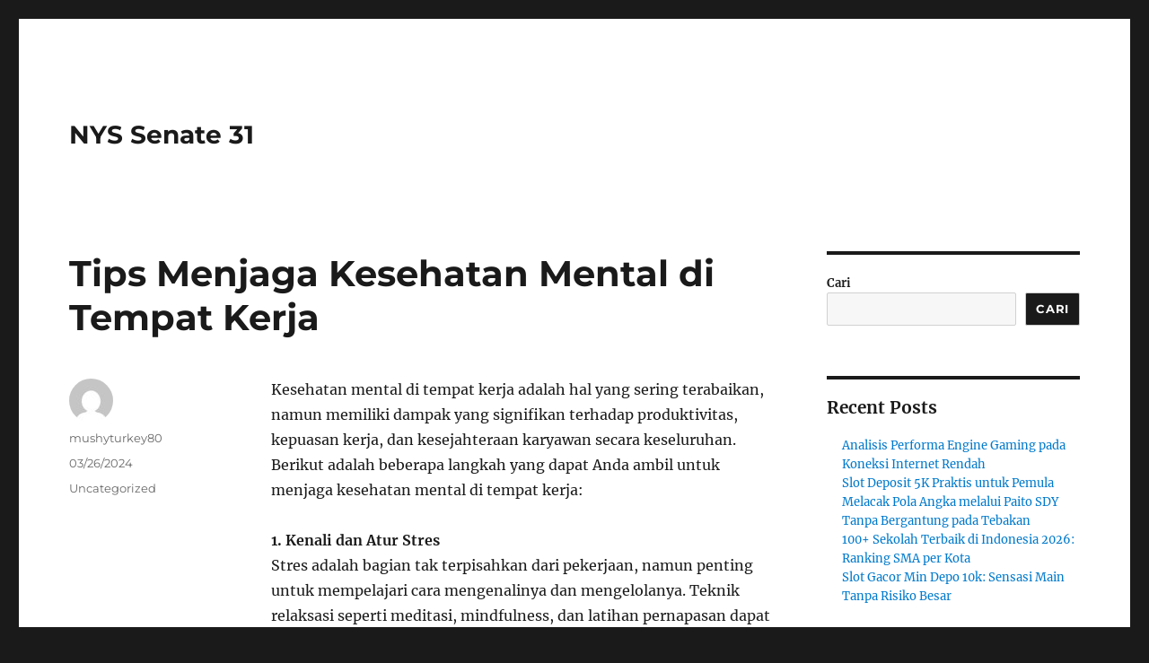

--- FILE ---
content_type: text/html; charset=UTF-8
request_url: https://www.nyssenate31.com/tips-menjaga-kesehatan-mental-di-tempat-kerja/
body_size: 13409
content:
<!DOCTYPE html>
<html lang="id" class="no-js">
<head>
	<meta charset="UTF-8">
	<meta name="viewport" content="width=device-width, initial-scale=1.0">
	<link rel="profile" href="https://gmpg.org/xfn/11">
		<script>(function(html){html.className = html.className.replace(/\bno-js\b/,'js')})(document.documentElement);</script>
<meta name='robots' content='index, follow, max-image-preview:large, max-snippet:-1, max-video-preview:-1' />

	<!-- This site is optimized with the Yoast SEO plugin v26.8 - https://yoast.com/product/yoast-seo-wordpress/ -->
	<title>Tips Menjaga Kesehatan Mental di Tempat Kerja - NYS Senate 31</title>
	<link rel="canonical" href="https://www.nyssenate31.com/tips-menjaga-kesehatan-mental-di-tempat-kerja/" />
	<meta property="og:locale" content="id_ID" />
	<meta property="og:type" content="article" />
	<meta property="og:title" content="Tips Menjaga Kesehatan Mental di Tempat Kerja - NYS Senate 31" />
	<meta property="og:description" content="Kesehatan mental di tempat kerja adalah hal yang sering terabaikan, namun memiliki dampak yang signifikan terhadap produktivitas, kepuasan kerja, dan kesejahteraan karyawan secara keseluruhan. Berikut adalah beberapa langkah yang dapat Anda ambil untuk menjaga kesehatan mental di tempat kerja: 1. Kenali dan Atur Stres Stres adalah bagian tak terpisahkan dari pekerjaan, namun penting untuk mempelajari &hellip; Continue reading &quot;Tips Menjaga Kesehatan Mental di Tempat Kerja&quot;" />
	<meta property="og:url" content="https://www.nyssenate31.com/tips-menjaga-kesehatan-mental-di-tempat-kerja/" />
	<meta property="og:site_name" content="NYS Senate 31" />
	<meta property="article:published_time" content="2024-03-25T18:47:40+00:00" />
	<meta name="author" content="mushyturkey80" />
	<meta name="twitter:card" content="summary_large_image" />
	<meta name="twitter:label1" content="Ditulis oleh" />
	<meta name="twitter:data1" content="mushyturkey80" />
	<script type="application/ld+json" class="yoast-schema-graph">{"@context":"https://schema.org","@graph":[{"@type":"Article","@id":"https://www.nyssenate31.com/tips-menjaga-kesehatan-mental-di-tempat-kerja/#article","isPartOf":{"@id":"https://www.nyssenate31.com/tips-menjaga-kesehatan-mental-di-tempat-kerja/"},"author":{"name":"mushyturkey80","@id":"https://www.nyssenate31.com/#/schema/person/2e0f64ebe01271a28d0728eb8f7c376a"},"headline":"Tips Menjaga Kesehatan Mental di Tempat Kerja","datePublished":"2024-03-25T18:47:40+00:00","mainEntityOfPage":{"@id":"https://www.nyssenate31.com/tips-menjaga-kesehatan-mental-di-tempat-kerja/"},"wordCount":423,"articleSection":["Uncategorized"],"inLanguage":"id"},{"@type":"WebPage","@id":"https://www.nyssenate31.com/tips-menjaga-kesehatan-mental-di-tempat-kerja/","url":"https://www.nyssenate31.com/tips-menjaga-kesehatan-mental-di-tempat-kerja/","name":"Tips Menjaga Kesehatan Mental di Tempat Kerja - NYS Senate 31","isPartOf":{"@id":"https://www.nyssenate31.com/#website"},"datePublished":"2024-03-25T18:47:40+00:00","author":{"@id":"https://www.nyssenate31.com/#/schema/person/2e0f64ebe01271a28d0728eb8f7c376a"},"breadcrumb":{"@id":"https://www.nyssenate31.com/tips-menjaga-kesehatan-mental-di-tempat-kerja/#breadcrumb"},"inLanguage":"id","potentialAction":[{"@type":"ReadAction","target":["https://www.nyssenate31.com/tips-menjaga-kesehatan-mental-di-tempat-kerja/"]}]},{"@type":"BreadcrumbList","@id":"https://www.nyssenate31.com/tips-menjaga-kesehatan-mental-di-tempat-kerja/#breadcrumb","itemListElement":[{"@type":"ListItem","position":1,"name":"Beranda","item":"https://www.nyssenate31.com/"},{"@type":"ListItem","position":2,"name":"Tips Menjaga Kesehatan Mental di Tempat Kerja"}]},{"@type":"WebSite","@id":"https://www.nyssenate31.com/#website","url":"https://www.nyssenate31.com/","name":"NYS Senate 31","description":"","potentialAction":[{"@type":"SearchAction","target":{"@type":"EntryPoint","urlTemplate":"https://www.nyssenate31.com/?s={search_term_string}"},"query-input":{"@type":"PropertyValueSpecification","valueRequired":true,"valueName":"search_term_string"}}],"inLanguage":"id"},{"@type":"Person","@id":"https://www.nyssenate31.com/#/schema/person/2e0f64ebe01271a28d0728eb8f7c376a","name":"mushyturkey80","image":{"@type":"ImageObject","inLanguage":"id","@id":"https://www.nyssenate31.com/#/schema/person/image/","url":"https://secure.gravatar.com/avatar/2c071e64795e3fe88b5253c384a29de2ffb3896e9edfe02f252c07cfd4a1c683?s=96&d=mm&r=g","contentUrl":"https://secure.gravatar.com/avatar/2c071e64795e3fe88b5253c384a29de2ffb3896e9edfe02f252c07cfd4a1c683?s=96&d=mm&r=g","caption":"mushyturkey80"},"sameAs":["https://www.nyssenate31.com"],"url":"https://www.nyssenate31.com/author/mushyturkey80/"}]}</script>
	<!-- / Yoast SEO plugin. -->


<link rel="alternate" type="application/rss+xml" title="NYS Senate 31 &raquo; Feed" href="https://www.nyssenate31.com/feed/" />
<link rel="alternate" type="application/rss+xml" title="NYS Senate 31 &raquo; Umpan Komentar" href="https://www.nyssenate31.com/comments/feed/" />
<link rel="alternate" title="oEmbed (JSON)" type="application/json+oembed" href="https://www.nyssenate31.com/wp-json/oembed/1.0/embed?url=https%3A%2F%2Fwww.nyssenate31.com%2Ftips-menjaga-kesehatan-mental-di-tempat-kerja%2F" />
<link rel="alternate" title="oEmbed (XML)" type="text/xml+oembed" href="https://www.nyssenate31.com/wp-json/oembed/1.0/embed?url=https%3A%2F%2Fwww.nyssenate31.com%2Ftips-menjaga-kesehatan-mental-di-tempat-kerja%2F&#038;format=xml" />
<style id='wp-img-auto-sizes-contain-inline-css'>
img:is([sizes=auto i],[sizes^="auto," i]){contain-intrinsic-size:3000px 1500px}
/*# sourceURL=wp-img-auto-sizes-contain-inline-css */
</style>
<style id='wp-emoji-styles-inline-css'>

	img.wp-smiley, img.emoji {
		display: inline !important;
		border: none !important;
		box-shadow: none !important;
		height: 1em !important;
		width: 1em !important;
		margin: 0 0.07em !important;
		vertical-align: -0.1em !important;
		background: none !important;
		padding: 0 !important;
	}
/*# sourceURL=wp-emoji-styles-inline-css */
</style>
<style id='wp-block-library-inline-css'>
:root{--wp-block-synced-color:#7a00df;--wp-block-synced-color--rgb:122,0,223;--wp-bound-block-color:var(--wp-block-synced-color);--wp-editor-canvas-background:#ddd;--wp-admin-theme-color:#007cba;--wp-admin-theme-color--rgb:0,124,186;--wp-admin-theme-color-darker-10:#006ba1;--wp-admin-theme-color-darker-10--rgb:0,107,160.5;--wp-admin-theme-color-darker-20:#005a87;--wp-admin-theme-color-darker-20--rgb:0,90,135;--wp-admin-border-width-focus:2px}@media (min-resolution:192dpi){:root{--wp-admin-border-width-focus:1.5px}}.wp-element-button{cursor:pointer}:root .has-very-light-gray-background-color{background-color:#eee}:root .has-very-dark-gray-background-color{background-color:#313131}:root .has-very-light-gray-color{color:#eee}:root .has-very-dark-gray-color{color:#313131}:root .has-vivid-green-cyan-to-vivid-cyan-blue-gradient-background{background:linear-gradient(135deg,#00d084,#0693e3)}:root .has-purple-crush-gradient-background{background:linear-gradient(135deg,#34e2e4,#4721fb 50%,#ab1dfe)}:root .has-hazy-dawn-gradient-background{background:linear-gradient(135deg,#faaca8,#dad0ec)}:root .has-subdued-olive-gradient-background{background:linear-gradient(135deg,#fafae1,#67a671)}:root .has-atomic-cream-gradient-background{background:linear-gradient(135deg,#fdd79a,#004a59)}:root .has-nightshade-gradient-background{background:linear-gradient(135deg,#330968,#31cdcf)}:root .has-midnight-gradient-background{background:linear-gradient(135deg,#020381,#2874fc)}:root{--wp--preset--font-size--normal:16px;--wp--preset--font-size--huge:42px}.has-regular-font-size{font-size:1em}.has-larger-font-size{font-size:2.625em}.has-normal-font-size{font-size:var(--wp--preset--font-size--normal)}.has-huge-font-size{font-size:var(--wp--preset--font-size--huge)}.has-text-align-center{text-align:center}.has-text-align-left{text-align:left}.has-text-align-right{text-align:right}.has-fit-text{white-space:nowrap!important}#end-resizable-editor-section{display:none}.aligncenter{clear:both}.items-justified-left{justify-content:flex-start}.items-justified-center{justify-content:center}.items-justified-right{justify-content:flex-end}.items-justified-space-between{justify-content:space-between}.screen-reader-text{border:0;clip-path:inset(50%);height:1px;margin:-1px;overflow:hidden;padding:0;position:absolute;width:1px;word-wrap:normal!important}.screen-reader-text:focus{background-color:#ddd;clip-path:none;color:#444;display:block;font-size:1em;height:auto;left:5px;line-height:normal;padding:15px 23px 14px;text-decoration:none;top:5px;width:auto;z-index:100000}html :where(.has-border-color){border-style:solid}html :where([style*=border-top-color]){border-top-style:solid}html :where([style*=border-right-color]){border-right-style:solid}html :where([style*=border-bottom-color]){border-bottom-style:solid}html :where([style*=border-left-color]){border-left-style:solid}html :where([style*=border-width]){border-style:solid}html :where([style*=border-top-width]){border-top-style:solid}html :where([style*=border-right-width]){border-right-style:solid}html :where([style*=border-bottom-width]){border-bottom-style:solid}html :where([style*=border-left-width]){border-left-style:solid}html :where(img[class*=wp-image-]){height:auto;max-width:100%}:where(figure){margin:0 0 1em}html :where(.is-position-sticky){--wp-admin--admin-bar--position-offset:var(--wp-admin--admin-bar--height,0px)}@media screen and (max-width:600px){html :where(.is-position-sticky){--wp-admin--admin-bar--position-offset:0px}}

/*# sourceURL=wp-block-library-inline-css */
</style><style id='wp-block-archives-inline-css'>
.wp-block-archives{box-sizing:border-box}.wp-block-archives-dropdown label{display:block}
/*# sourceURL=https://www.nyssenate31.com/wp-includes/blocks/archives/style.min.css */
</style>
<style id='wp-block-categories-inline-css'>
.wp-block-categories{box-sizing:border-box}.wp-block-categories.alignleft{margin-right:2em}.wp-block-categories.alignright{margin-left:2em}.wp-block-categories.wp-block-categories-dropdown.aligncenter{text-align:center}.wp-block-categories .wp-block-categories__label{display:block;width:100%}
/*# sourceURL=https://www.nyssenate31.com/wp-includes/blocks/categories/style.min.css */
</style>
<style id='wp-block-heading-inline-css'>
h1:where(.wp-block-heading).has-background,h2:where(.wp-block-heading).has-background,h3:where(.wp-block-heading).has-background,h4:where(.wp-block-heading).has-background,h5:where(.wp-block-heading).has-background,h6:where(.wp-block-heading).has-background{padding:1.25em 2.375em}h1.has-text-align-left[style*=writing-mode]:where([style*=vertical-lr]),h1.has-text-align-right[style*=writing-mode]:where([style*=vertical-rl]),h2.has-text-align-left[style*=writing-mode]:where([style*=vertical-lr]),h2.has-text-align-right[style*=writing-mode]:where([style*=vertical-rl]),h3.has-text-align-left[style*=writing-mode]:where([style*=vertical-lr]),h3.has-text-align-right[style*=writing-mode]:where([style*=vertical-rl]),h4.has-text-align-left[style*=writing-mode]:where([style*=vertical-lr]),h4.has-text-align-right[style*=writing-mode]:where([style*=vertical-rl]),h5.has-text-align-left[style*=writing-mode]:where([style*=vertical-lr]),h5.has-text-align-right[style*=writing-mode]:where([style*=vertical-rl]),h6.has-text-align-left[style*=writing-mode]:where([style*=vertical-lr]),h6.has-text-align-right[style*=writing-mode]:where([style*=vertical-rl]){rotate:180deg}
/*# sourceURL=https://www.nyssenate31.com/wp-includes/blocks/heading/style.min.css */
</style>
<style id='wp-block-latest-comments-inline-css'>
ol.wp-block-latest-comments{box-sizing:border-box;margin-left:0}:where(.wp-block-latest-comments:not([style*=line-height] .wp-block-latest-comments__comment)){line-height:1.1}:where(.wp-block-latest-comments:not([style*=line-height] .wp-block-latest-comments__comment-excerpt p)){line-height:1.8}.has-dates :where(.wp-block-latest-comments:not([style*=line-height])),.has-excerpts :where(.wp-block-latest-comments:not([style*=line-height])){line-height:1.5}.wp-block-latest-comments .wp-block-latest-comments{padding-left:0}.wp-block-latest-comments__comment{list-style:none;margin-bottom:1em}.has-avatars .wp-block-latest-comments__comment{list-style:none;min-height:2.25em}.has-avatars .wp-block-latest-comments__comment .wp-block-latest-comments__comment-excerpt,.has-avatars .wp-block-latest-comments__comment .wp-block-latest-comments__comment-meta{margin-left:3.25em}.wp-block-latest-comments__comment-excerpt p{font-size:.875em;margin:.36em 0 1.4em}.wp-block-latest-comments__comment-date{display:block;font-size:.75em}.wp-block-latest-comments .avatar,.wp-block-latest-comments__comment-avatar{border-radius:1.5em;display:block;float:left;height:2.5em;margin-right:.75em;width:2.5em}.wp-block-latest-comments[class*=-font-size] a,.wp-block-latest-comments[style*=font-size] a{font-size:inherit}
/*# sourceURL=https://www.nyssenate31.com/wp-includes/blocks/latest-comments/style.min.css */
</style>
<style id='wp-block-latest-posts-inline-css'>
.wp-block-latest-posts{box-sizing:border-box}.wp-block-latest-posts.alignleft{margin-right:2em}.wp-block-latest-posts.alignright{margin-left:2em}.wp-block-latest-posts.wp-block-latest-posts__list{list-style:none}.wp-block-latest-posts.wp-block-latest-posts__list li{clear:both;overflow-wrap:break-word}.wp-block-latest-posts.is-grid{display:flex;flex-wrap:wrap}.wp-block-latest-posts.is-grid li{margin:0 1.25em 1.25em 0;width:100%}@media (min-width:600px){.wp-block-latest-posts.columns-2 li{width:calc(50% - .625em)}.wp-block-latest-posts.columns-2 li:nth-child(2n){margin-right:0}.wp-block-latest-posts.columns-3 li{width:calc(33.33333% - .83333em)}.wp-block-latest-posts.columns-3 li:nth-child(3n){margin-right:0}.wp-block-latest-posts.columns-4 li{width:calc(25% - .9375em)}.wp-block-latest-posts.columns-4 li:nth-child(4n){margin-right:0}.wp-block-latest-posts.columns-5 li{width:calc(20% - 1em)}.wp-block-latest-posts.columns-5 li:nth-child(5n){margin-right:0}.wp-block-latest-posts.columns-6 li{width:calc(16.66667% - 1.04167em)}.wp-block-latest-posts.columns-6 li:nth-child(6n){margin-right:0}}:root :where(.wp-block-latest-posts.is-grid){padding:0}:root :where(.wp-block-latest-posts.wp-block-latest-posts__list){padding-left:0}.wp-block-latest-posts__post-author,.wp-block-latest-posts__post-date{display:block;font-size:.8125em}.wp-block-latest-posts__post-excerpt,.wp-block-latest-posts__post-full-content{margin-bottom:1em;margin-top:.5em}.wp-block-latest-posts__featured-image a{display:inline-block}.wp-block-latest-posts__featured-image img{height:auto;max-width:100%;width:auto}.wp-block-latest-posts__featured-image.alignleft{float:left;margin-right:1em}.wp-block-latest-posts__featured-image.alignright{float:right;margin-left:1em}.wp-block-latest-posts__featured-image.aligncenter{margin-bottom:1em;text-align:center}
/*# sourceURL=https://www.nyssenate31.com/wp-includes/blocks/latest-posts/style.min.css */
</style>
<style id='wp-block-search-inline-css'>
.wp-block-search__button{margin-left:10px;word-break:normal}.wp-block-search__button.has-icon{line-height:0}.wp-block-search__button svg{height:1.25em;min-height:24px;min-width:24px;width:1.25em;fill:currentColor;vertical-align:text-bottom}:where(.wp-block-search__button){border:1px solid #ccc;padding:6px 10px}.wp-block-search__inside-wrapper{display:flex;flex:auto;flex-wrap:nowrap;max-width:100%}.wp-block-search__label{width:100%}.wp-block-search.wp-block-search__button-only .wp-block-search__button{box-sizing:border-box;display:flex;flex-shrink:0;justify-content:center;margin-left:0;max-width:100%}.wp-block-search.wp-block-search__button-only .wp-block-search__inside-wrapper{min-width:0!important;transition-property:width}.wp-block-search.wp-block-search__button-only .wp-block-search__input{flex-basis:100%;transition-duration:.3s}.wp-block-search.wp-block-search__button-only.wp-block-search__searchfield-hidden,.wp-block-search.wp-block-search__button-only.wp-block-search__searchfield-hidden .wp-block-search__inside-wrapper{overflow:hidden}.wp-block-search.wp-block-search__button-only.wp-block-search__searchfield-hidden .wp-block-search__input{border-left-width:0!important;border-right-width:0!important;flex-basis:0;flex-grow:0;margin:0;min-width:0!important;padding-left:0!important;padding-right:0!important;width:0!important}:where(.wp-block-search__input){appearance:none;border:1px solid #949494;flex-grow:1;font-family:inherit;font-size:inherit;font-style:inherit;font-weight:inherit;letter-spacing:inherit;line-height:inherit;margin-left:0;margin-right:0;min-width:3rem;padding:8px;text-decoration:unset!important;text-transform:inherit}:where(.wp-block-search__button-inside .wp-block-search__inside-wrapper){background-color:#fff;border:1px solid #949494;box-sizing:border-box;padding:4px}:where(.wp-block-search__button-inside .wp-block-search__inside-wrapper) .wp-block-search__input{border:none;border-radius:0;padding:0 4px}:where(.wp-block-search__button-inside .wp-block-search__inside-wrapper) .wp-block-search__input:focus{outline:none}:where(.wp-block-search__button-inside .wp-block-search__inside-wrapper) :where(.wp-block-search__button){padding:4px 8px}.wp-block-search.aligncenter .wp-block-search__inside-wrapper{margin:auto}.wp-block[data-align=right] .wp-block-search.wp-block-search__button-only .wp-block-search__inside-wrapper{float:right}
/*# sourceURL=https://www.nyssenate31.com/wp-includes/blocks/search/style.min.css */
</style>
<style id='wp-block-search-theme-inline-css'>
.wp-block-search .wp-block-search__label{font-weight:700}.wp-block-search__button{border:1px solid #ccc;padding:.375em .625em}
/*# sourceURL=https://www.nyssenate31.com/wp-includes/blocks/search/theme.min.css */
</style>
<style id='wp-block-group-inline-css'>
.wp-block-group{box-sizing:border-box}:where(.wp-block-group.wp-block-group-is-layout-constrained){position:relative}
/*# sourceURL=https://www.nyssenate31.com/wp-includes/blocks/group/style.min.css */
</style>
<style id='wp-block-group-theme-inline-css'>
:where(.wp-block-group.has-background){padding:1.25em 2.375em}
/*# sourceURL=https://www.nyssenate31.com/wp-includes/blocks/group/theme.min.css */
</style>
<style id='global-styles-inline-css'>
:root{--wp--preset--aspect-ratio--square: 1;--wp--preset--aspect-ratio--4-3: 4/3;--wp--preset--aspect-ratio--3-4: 3/4;--wp--preset--aspect-ratio--3-2: 3/2;--wp--preset--aspect-ratio--2-3: 2/3;--wp--preset--aspect-ratio--16-9: 16/9;--wp--preset--aspect-ratio--9-16: 9/16;--wp--preset--color--black: #000000;--wp--preset--color--cyan-bluish-gray: #abb8c3;--wp--preset--color--white: #fff;--wp--preset--color--pale-pink: #f78da7;--wp--preset--color--vivid-red: #cf2e2e;--wp--preset--color--luminous-vivid-orange: #ff6900;--wp--preset--color--luminous-vivid-amber: #fcb900;--wp--preset--color--light-green-cyan: #7bdcb5;--wp--preset--color--vivid-green-cyan: #00d084;--wp--preset--color--pale-cyan-blue: #8ed1fc;--wp--preset--color--vivid-cyan-blue: #0693e3;--wp--preset--color--vivid-purple: #9b51e0;--wp--preset--color--dark-gray: #1a1a1a;--wp--preset--color--medium-gray: #686868;--wp--preset--color--light-gray: #e5e5e5;--wp--preset--color--blue-gray: #4d545c;--wp--preset--color--bright-blue: #007acc;--wp--preset--color--light-blue: #9adffd;--wp--preset--color--dark-brown: #402b30;--wp--preset--color--medium-brown: #774e24;--wp--preset--color--dark-red: #640c1f;--wp--preset--color--bright-red: #ff675f;--wp--preset--color--yellow: #ffef8e;--wp--preset--gradient--vivid-cyan-blue-to-vivid-purple: linear-gradient(135deg,rgb(6,147,227) 0%,rgb(155,81,224) 100%);--wp--preset--gradient--light-green-cyan-to-vivid-green-cyan: linear-gradient(135deg,rgb(122,220,180) 0%,rgb(0,208,130) 100%);--wp--preset--gradient--luminous-vivid-amber-to-luminous-vivid-orange: linear-gradient(135deg,rgb(252,185,0) 0%,rgb(255,105,0) 100%);--wp--preset--gradient--luminous-vivid-orange-to-vivid-red: linear-gradient(135deg,rgb(255,105,0) 0%,rgb(207,46,46) 100%);--wp--preset--gradient--very-light-gray-to-cyan-bluish-gray: linear-gradient(135deg,rgb(238,238,238) 0%,rgb(169,184,195) 100%);--wp--preset--gradient--cool-to-warm-spectrum: linear-gradient(135deg,rgb(74,234,220) 0%,rgb(151,120,209) 20%,rgb(207,42,186) 40%,rgb(238,44,130) 60%,rgb(251,105,98) 80%,rgb(254,248,76) 100%);--wp--preset--gradient--blush-light-purple: linear-gradient(135deg,rgb(255,206,236) 0%,rgb(152,150,240) 100%);--wp--preset--gradient--blush-bordeaux: linear-gradient(135deg,rgb(254,205,165) 0%,rgb(254,45,45) 50%,rgb(107,0,62) 100%);--wp--preset--gradient--luminous-dusk: linear-gradient(135deg,rgb(255,203,112) 0%,rgb(199,81,192) 50%,rgb(65,88,208) 100%);--wp--preset--gradient--pale-ocean: linear-gradient(135deg,rgb(255,245,203) 0%,rgb(182,227,212) 50%,rgb(51,167,181) 100%);--wp--preset--gradient--electric-grass: linear-gradient(135deg,rgb(202,248,128) 0%,rgb(113,206,126) 100%);--wp--preset--gradient--midnight: linear-gradient(135deg,rgb(2,3,129) 0%,rgb(40,116,252) 100%);--wp--preset--font-size--small: 13px;--wp--preset--font-size--medium: 20px;--wp--preset--font-size--large: 36px;--wp--preset--font-size--x-large: 42px;--wp--preset--spacing--20: 0.44rem;--wp--preset--spacing--30: 0.67rem;--wp--preset--spacing--40: 1rem;--wp--preset--spacing--50: 1.5rem;--wp--preset--spacing--60: 2.25rem;--wp--preset--spacing--70: 3.38rem;--wp--preset--spacing--80: 5.06rem;--wp--preset--shadow--natural: 6px 6px 9px rgba(0, 0, 0, 0.2);--wp--preset--shadow--deep: 12px 12px 50px rgba(0, 0, 0, 0.4);--wp--preset--shadow--sharp: 6px 6px 0px rgba(0, 0, 0, 0.2);--wp--preset--shadow--outlined: 6px 6px 0px -3px rgb(255, 255, 255), 6px 6px rgb(0, 0, 0);--wp--preset--shadow--crisp: 6px 6px 0px rgb(0, 0, 0);}:where(.is-layout-flex){gap: 0.5em;}:where(.is-layout-grid){gap: 0.5em;}body .is-layout-flex{display: flex;}.is-layout-flex{flex-wrap: wrap;align-items: center;}.is-layout-flex > :is(*, div){margin: 0;}body .is-layout-grid{display: grid;}.is-layout-grid > :is(*, div){margin: 0;}:where(.wp-block-columns.is-layout-flex){gap: 2em;}:where(.wp-block-columns.is-layout-grid){gap: 2em;}:where(.wp-block-post-template.is-layout-flex){gap: 1.25em;}:where(.wp-block-post-template.is-layout-grid){gap: 1.25em;}.has-black-color{color: var(--wp--preset--color--black) !important;}.has-cyan-bluish-gray-color{color: var(--wp--preset--color--cyan-bluish-gray) !important;}.has-white-color{color: var(--wp--preset--color--white) !important;}.has-pale-pink-color{color: var(--wp--preset--color--pale-pink) !important;}.has-vivid-red-color{color: var(--wp--preset--color--vivid-red) !important;}.has-luminous-vivid-orange-color{color: var(--wp--preset--color--luminous-vivid-orange) !important;}.has-luminous-vivid-amber-color{color: var(--wp--preset--color--luminous-vivid-amber) !important;}.has-light-green-cyan-color{color: var(--wp--preset--color--light-green-cyan) !important;}.has-vivid-green-cyan-color{color: var(--wp--preset--color--vivid-green-cyan) !important;}.has-pale-cyan-blue-color{color: var(--wp--preset--color--pale-cyan-blue) !important;}.has-vivid-cyan-blue-color{color: var(--wp--preset--color--vivid-cyan-blue) !important;}.has-vivid-purple-color{color: var(--wp--preset--color--vivid-purple) !important;}.has-black-background-color{background-color: var(--wp--preset--color--black) !important;}.has-cyan-bluish-gray-background-color{background-color: var(--wp--preset--color--cyan-bluish-gray) !important;}.has-white-background-color{background-color: var(--wp--preset--color--white) !important;}.has-pale-pink-background-color{background-color: var(--wp--preset--color--pale-pink) !important;}.has-vivid-red-background-color{background-color: var(--wp--preset--color--vivid-red) !important;}.has-luminous-vivid-orange-background-color{background-color: var(--wp--preset--color--luminous-vivid-orange) !important;}.has-luminous-vivid-amber-background-color{background-color: var(--wp--preset--color--luminous-vivid-amber) !important;}.has-light-green-cyan-background-color{background-color: var(--wp--preset--color--light-green-cyan) !important;}.has-vivid-green-cyan-background-color{background-color: var(--wp--preset--color--vivid-green-cyan) !important;}.has-pale-cyan-blue-background-color{background-color: var(--wp--preset--color--pale-cyan-blue) !important;}.has-vivid-cyan-blue-background-color{background-color: var(--wp--preset--color--vivid-cyan-blue) !important;}.has-vivid-purple-background-color{background-color: var(--wp--preset--color--vivid-purple) !important;}.has-black-border-color{border-color: var(--wp--preset--color--black) !important;}.has-cyan-bluish-gray-border-color{border-color: var(--wp--preset--color--cyan-bluish-gray) !important;}.has-white-border-color{border-color: var(--wp--preset--color--white) !important;}.has-pale-pink-border-color{border-color: var(--wp--preset--color--pale-pink) !important;}.has-vivid-red-border-color{border-color: var(--wp--preset--color--vivid-red) !important;}.has-luminous-vivid-orange-border-color{border-color: var(--wp--preset--color--luminous-vivid-orange) !important;}.has-luminous-vivid-amber-border-color{border-color: var(--wp--preset--color--luminous-vivid-amber) !important;}.has-light-green-cyan-border-color{border-color: var(--wp--preset--color--light-green-cyan) !important;}.has-vivid-green-cyan-border-color{border-color: var(--wp--preset--color--vivid-green-cyan) !important;}.has-pale-cyan-blue-border-color{border-color: var(--wp--preset--color--pale-cyan-blue) !important;}.has-vivid-cyan-blue-border-color{border-color: var(--wp--preset--color--vivid-cyan-blue) !important;}.has-vivid-purple-border-color{border-color: var(--wp--preset--color--vivid-purple) !important;}.has-vivid-cyan-blue-to-vivid-purple-gradient-background{background: var(--wp--preset--gradient--vivid-cyan-blue-to-vivid-purple) !important;}.has-light-green-cyan-to-vivid-green-cyan-gradient-background{background: var(--wp--preset--gradient--light-green-cyan-to-vivid-green-cyan) !important;}.has-luminous-vivid-amber-to-luminous-vivid-orange-gradient-background{background: var(--wp--preset--gradient--luminous-vivid-amber-to-luminous-vivid-orange) !important;}.has-luminous-vivid-orange-to-vivid-red-gradient-background{background: var(--wp--preset--gradient--luminous-vivid-orange-to-vivid-red) !important;}.has-very-light-gray-to-cyan-bluish-gray-gradient-background{background: var(--wp--preset--gradient--very-light-gray-to-cyan-bluish-gray) !important;}.has-cool-to-warm-spectrum-gradient-background{background: var(--wp--preset--gradient--cool-to-warm-spectrum) !important;}.has-blush-light-purple-gradient-background{background: var(--wp--preset--gradient--blush-light-purple) !important;}.has-blush-bordeaux-gradient-background{background: var(--wp--preset--gradient--blush-bordeaux) !important;}.has-luminous-dusk-gradient-background{background: var(--wp--preset--gradient--luminous-dusk) !important;}.has-pale-ocean-gradient-background{background: var(--wp--preset--gradient--pale-ocean) !important;}.has-electric-grass-gradient-background{background: var(--wp--preset--gradient--electric-grass) !important;}.has-midnight-gradient-background{background: var(--wp--preset--gradient--midnight) !important;}.has-small-font-size{font-size: var(--wp--preset--font-size--small) !important;}.has-medium-font-size{font-size: var(--wp--preset--font-size--medium) !important;}.has-large-font-size{font-size: var(--wp--preset--font-size--large) !important;}.has-x-large-font-size{font-size: var(--wp--preset--font-size--x-large) !important;}
/*# sourceURL=global-styles-inline-css */
</style>

<style id='classic-theme-styles-inline-css'>
/*! This file is auto-generated */
.wp-block-button__link{color:#fff;background-color:#32373c;border-radius:9999px;box-shadow:none;text-decoration:none;padding:calc(.667em + 2px) calc(1.333em + 2px);font-size:1.125em}.wp-block-file__button{background:#32373c;color:#fff;text-decoration:none}
/*# sourceURL=/wp-includes/css/classic-themes.min.css */
</style>
<link rel='stylesheet' id='twentysixteen-fonts-css' href='https://www.nyssenate31.com/wp-content/themes/twentysixteen/fonts/merriweather-plus-montserrat-plus-inconsolata.css?ver=20230328' media='all' />
<link rel='stylesheet' id='genericons-css' href='https://www.nyssenate31.com/wp-content/themes/twentysixteen/genericons/genericons.css?ver=20201208' media='all' />
<link rel='stylesheet' id='twentysixteen-style-css' href='https://www.nyssenate31.com/wp-content/themes/twentysixteen/style.css?ver=20250715' media='all' />
<link rel='stylesheet' id='twentysixteen-block-style-css' href='https://www.nyssenate31.com/wp-content/themes/twentysixteen/css/blocks.css?ver=20240817' media='all' />
<script src="https://www.nyssenate31.com/wp-includes/js/jquery/jquery.min.js?ver=3.7.1" id="jquery-core-js"></script>
<script src="https://www.nyssenate31.com/wp-includes/js/jquery/jquery-migrate.min.js?ver=3.4.1" id="jquery-migrate-js"></script>
<script id="twentysixteen-script-js-extra">
var screenReaderText = {"expand":"expand child menu","collapse":"collapse child menu"};
//# sourceURL=twentysixteen-script-js-extra
</script>
<script src="https://www.nyssenate31.com/wp-content/themes/twentysixteen/js/functions.js?ver=20230629" id="twentysixteen-script-js" defer data-wp-strategy="defer"></script>
<link rel="https://api.w.org/" href="https://www.nyssenate31.com/wp-json/" /><link rel="alternate" title="JSON" type="application/json" href="https://www.nyssenate31.com/wp-json/wp/v2/posts/649" /><link rel="EditURI" type="application/rsd+xml" title="RSD" href="https://www.nyssenate31.com/xmlrpc.php?rsd" />
<meta name="generator" content="WordPress 6.9" />
<link rel='shortlink' href='https://www.nyssenate31.com/?p=649' />
</head>

<body class="wp-singular post-template-default single single-post postid-649 single-format-standard wp-embed-responsive wp-theme-twentysixteen">
<div id="page" class="site">
	<div class="site-inner">
		<a class="skip-link screen-reader-text" href="#content">
			Skip to content		</a>

		<header id="masthead" class="site-header">
			<div class="site-header-main">
				<div class="site-branding">
																					<p class="site-title"><a href="https://www.nyssenate31.com/" rel="home" >NYS Senate 31</a></p>
										</div><!-- .site-branding -->

							</div><!-- .site-header-main -->

					</header><!-- .site-header -->

		<div id="content" class="site-content">

<div id="primary" class="content-area">
	<main id="main" class="site-main">
		
<article id="post-649" class="post-649 post type-post status-publish format-standard hentry category-uncategorized">
	<header class="entry-header">
		<h1 class="entry-title">Tips Menjaga Kesehatan Mental di Tempat Kerja</h1>	</header><!-- .entry-header -->

	
	
	<div class="entry-content">
		<div id="efbbf552-0ef3-4ab1-b772-fae4a9ddd167" class="message-wrapper">
<div class="message-container">
<div class="message-content-wrapper message-content-wrapper-desktop">
<div class="message-content message-content-ai message-content-hover">
<div class="message-content-core">
<div class="message-content-text" data-isarabic="false">
<p>Kesehatan mental di tempat kerja adalah hal yang sering terabaikan, namun memiliki dampak yang signifikan terhadap produktivitas, kepuasan kerja, dan kesejahteraan karyawan secara keseluruhan. Berikut adalah beberapa langkah yang dapat Anda ambil untuk menjaga kesehatan mental di tempat kerja:</p>
<p><strong>1. Kenali dan Atur Stres</strong><br />
Stres adalah bagian tak terpisahkan dari pekerjaan, namun penting untuk mempelajari cara mengenalinya dan mengelolanya. Teknik relaksasi seperti meditasi, mindfulness, dan latihan pernapasan dapat membantu. Juga, prioritaskan tugas untuk mengurangi beban kerja dan mengatur waktu istirahat yang cukup.</p>
<p><strong>2. Tetapkan Batasan</strong><br />
Tetapkan batasan yang jelas antara waktu kerja dan waktu pribadi. Hindari membawa pekerjaan pulang atau memeriksa email kerja di luar jam kerja jika memungkinkan. Ini membantu memisahkan stres kerja dari kehidupan pribadi Anda.</p>
<p><strong>3. Komunikasi yang Baik</strong><br />
Komunikasi yang efektif dengan rekan kerja dan atasan dapat mencegah banyak masalah di tempat kerja. Jangan ragu untuk berbicara jika Anda merasa kewalahan atau membutuhkan bantuan.</p>
<p><strong>4. Bangun Hubungan Positif</strong><br />
Hubungan interpersonal yang baik di tempat kerja dapat menyediakan dukungan emosional. Berusaha untuk membangun hubungan positif dengan kolega Anda dan menciptakan jaringan dukungan.</p>
<p><strong>5. Waktu Istirahat dan Pemulihan</strong><br />
Gunakan waktu istirahat Anda untuk benar-benar istirahat dan pulih. Berjalan-jalan, membaca buku, atau melakukan aktivitas santai lainnya yang membantu Anda memulihkan energi.</p>
<p><strong>6. Manajemen Waktu</strong><br />
Kelola waktu Anda dengan efektif untuk menghindari lembur dan penumpukan pekerjaan. Menetapkan tujuan yang realistis dan membuat daftar prioritas dapat membantu dalam pengelolaan waktu.</p>
<p><strong>7. Keseimbangan Hidup-Kerja</strong><br />
Usahakan memiliki keseimbangan yang baik antara kehidupan pribadi dan pekerjaan. Pastikan untuk menyediakan waktu untuk keluarga, teman, hobi, dan kegiatan relaksasi lainnya.</p>
<p><strong>8. Aktivitas Fisik</strong><br />
Aktivitas fisik teratur dapat mengurangi stres dan meningkatkan mood Anda. Cobalah untuk menyisipkan sesi olahraga pendek selama hari kerja, seperti berjalan kaki saat istirahat makan siang.</p>
<p><strong>9. Pencapaian dan Apresiasi</strong><br />
Rayakan pencapaian kecil di tempat kerja. Apresiasi, baik dari diri sendiri maupun orang lain, dapat meningkatkan motivasi dan kepuasan kerja.</p>
<p><strong>10. Bantuan Profesional</strong><br />
Jika Anda merasa kesehatan mental Anda terganggu, jangan ragu untuk mencari bantuan profesional. Banyak perusahaan sekarang menawarkan program bantuan karyawan (Employee Assistance Programs &#8211; EAP) untuk layanan konseling.</p>
<p><strong>11. Lingkungan Kerja yang Nyaman</strong><br />
Buatlah lingkungan kerja Anda seaman dan senyaman mungkin. Tata ruang kerja Anda dengan baik dan pastikan bahwa Anda memiliki ergonomi yang baik untuk mengurangi ketegangan fisik.</p>
<p><strong>12. Pendidikan dan Kesadaran</strong><br />
Terlibat dalam program pelatihan tentang kesehatan mental yang ditawarkan oleh perusahaan Anda dan jadilah advokat untuk mengurangi stigma seputar masalah kesehatan mental di tempat kerja.</p>
<p>Kesehatan mental adalah aset yang berharga baik bagi individu maupun organisasi. Dengan menerapkan tips di atas, Anda dapat membantu menciptakan lingkungan kerja yang mendukung kesehatan mental dan kesejahteraan untuk semua.</p>
</div>
</div>
</div>
<div class="chat-space css-np6n5q chat-space-horizontal chat-space-align-center">
<div class="chat-space-item">
<div class="chat-space css-np6n5q chat-space-horizontal chat-space-align-center operator-answer">
<div class="chat-space-item">
<div class="custom-icon-container"></div>
</div>
<div class="chat-space-item">
<div class="custom-icon-container"></div>
</div>
<div class="chat-space-item">
<div class="custom-icon-container"></div>
</div>
<div class="chat-space-item">
<div class="custom-icon-container"></div>
</div>
</div>
</div>
</div>
</div>
</div>
</div>
<div id="a1c1ffe3-e9d0-4a5f-ac88-164121b10595" class="message-wrapper">
<div class="message-container">
<div class="chat-space css-np6n5q chat-space-horizontal chat-space-align-center">
<div class="chat-space-item"></div>
</div>
</div>
</div>
	</div><!-- .entry-content -->

	<footer class="entry-footer">
		<span class="byline"><img alt='' src='https://secure.gravatar.com/avatar/2c071e64795e3fe88b5253c384a29de2ffb3896e9edfe02f252c07cfd4a1c683?s=49&#038;d=mm&#038;r=g' srcset='https://secure.gravatar.com/avatar/2c071e64795e3fe88b5253c384a29de2ffb3896e9edfe02f252c07cfd4a1c683?s=98&#038;d=mm&#038;r=g 2x' class='avatar avatar-49 photo' height='49' width='49' decoding='async'/><span class="screen-reader-text">Author </span><span class="author vcard"><a class="url fn n" href="https://www.nyssenate31.com/author/mushyturkey80/">mushyturkey80</a></span></span><span class="posted-on"><span class="screen-reader-text">Posted on </span><a href="https://www.nyssenate31.com/tips-menjaga-kesehatan-mental-di-tempat-kerja/" rel="bookmark"><time class="entry-date published updated" datetime="2024-03-26T01:47:40+07:00">03/26/2024</time></a></span><span class="cat-links"><span class="screen-reader-text">Categories </span><a href="https://www.nyssenate31.com/category/uncategorized/" rel="category tag">Uncategorized</a></span>			</footer><!-- .entry-footer -->
</article><!-- #post-649 -->

	<nav class="navigation post-navigation" aria-label="Pos">
		<h2 class="screen-reader-text">Navigasi pos</h2>
		<div class="nav-links"><div class="nav-previous"><a href="https://www.nyssenate31.com/mamalia-dalam-dunia-yang-terdampak-perubahan-teknologi-kebun-binatang-virtual-dan-edukasi/" rel="prev"><span class="meta-nav" aria-hidden="true">Previous</span> <span class="screen-reader-text">Previous post:</span> <span class="post-title">Mamalia dalam Dunia yang Terdampak Perubahan Teknologi: Kebun Binatang Virtual dan Edukasi</span></a></div><div class="nav-next"><a href="https://www.nyssenate31.com/mengenal-gejala-dan-pengobatan-hipotiroidisme/" rel="next"><span class="meta-nav" aria-hidden="true">Next</span> <span class="screen-reader-text">Next post:</span> <span class="post-title">Mengenal Gejala dan Pengobatan Hipotiroidisme</span></a></div></div>
	</nav>
	</main><!-- .site-main -->

	
</div><!-- .content-area -->


	<aside id="secondary" class="sidebar widget-area">
		<section id="block-2" class="widget widget_block widget_search"><form role="search" method="get" action="https://www.nyssenate31.com/" class="wp-block-search__button-outside wp-block-search__text-button wp-block-search"    ><label class="wp-block-search__label" for="wp-block-search__input-1" >Cari</label><div class="wp-block-search__inside-wrapper" ><input class="wp-block-search__input" id="wp-block-search__input-1" placeholder="" value="" type="search" name="s" required /><button aria-label="Cari" class="wp-block-search__button wp-element-button" type="submit" >Cari</button></div></form></section><section id="block-3" class="widget widget_block">
<div class="wp-block-group"><div class="wp-block-group__inner-container is-layout-flow wp-block-group-is-layout-flow">
<h2 class="wp-block-heading">Recent Posts</h2>


<ul class="wp-block-latest-posts__list wp-block-latest-posts"><li><a class="wp-block-latest-posts__post-title" href="https://www.nyssenate31.com/analisis-performa-engine-gaming-pada-koneksi-internet-rendah/">Analisis Performa Engine Gaming pada Koneksi Internet Rendah</a></li>
<li><a class="wp-block-latest-posts__post-title" href="https://www.nyssenate31.com/slot-deposit-5k-praktis-untuk-pemula/">Slot Deposit 5K Praktis untuk Pemula</a></li>
<li><a class="wp-block-latest-posts__post-title" href="https://www.nyssenate31.com/melacak-pola-angka-melalui-paito-sdy-tanpa-bergantung-pada-tebakan/">Melacak Pola Angka melalui Paito SDY Tanpa Bergantung pada Tebakan</a></li>
<li><a class="wp-block-latest-posts__post-title" href="https://www.nyssenate31.com/sekolah-terbaik-di-indonesia-2026-ranking-per-kota/">100+ Sekolah Terbaik di Indonesia 2026: Ranking SMA per Kota</a></li>
<li><a class="wp-block-latest-posts__post-title" href="https://www.nyssenate31.com/slot-gacor-min-depo-10k-sensasi-main-tanpa-risiko-besar/">Slot Gacor Min Depo 10k: Sensasi Main Tanpa Risiko Besar</a></li>
</ul></div></div>
</section><section id="block-4" class="widget widget_block">
<div class="wp-block-group"><div class="wp-block-group__inner-container is-layout-flow wp-block-group-is-layout-flow">
<h2 class="wp-block-heading">Recent Comments</h2>


<div class="no-comments wp-block-latest-comments">Tidak ada komentar untuk ditampilkan.</div></div></div>
</section><section id="block-5" class="widget widget_block">
<div class="wp-block-group"><div class="wp-block-group__inner-container is-layout-flow wp-block-group-is-layout-flow">
<h2 class="wp-block-heading">Archives</h2>


<ul class="wp-block-archives-list wp-block-archives">	<li><a href='https://www.nyssenate31.com/2026/01/'>Januari 2026</a></li>
	<li><a href='https://www.nyssenate31.com/2025/12/'>Desember 2025</a></li>
	<li><a href='https://www.nyssenate31.com/2025/11/'>November 2025</a></li>
	<li><a href='https://www.nyssenate31.com/2025/10/'>Oktober 2025</a></li>
	<li><a href='https://www.nyssenate31.com/2025/09/'>September 2025</a></li>
	<li><a href='https://www.nyssenate31.com/2025/07/'>Juli 2025</a></li>
	<li><a href='https://www.nyssenate31.com/2025/06/'>Juni 2025</a></li>
	<li><a href='https://www.nyssenate31.com/2025/05/'>Mei 2025</a></li>
	<li><a href='https://www.nyssenate31.com/2025/04/'>April 2025</a></li>
	<li><a href='https://www.nyssenate31.com/2025/03/'>Maret 2025</a></li>
	<li><a href='https://www.nyssenate31.com/2025/02/'>Februari 2025</a></li>
	<li><a href='https://www.nyssenate31.com/2025/01/'>Januari 2025</a></li>
	<li><a href='https://www.nyssenate31.com/2024/12/'>Desember 2024</a></li>
	<li><a href='https://www.nyssenate31.com/2024/11/'>November 2024</a></li>
	<li><a href='https://www.nyssenate31.com/2024/10/'>Oktober 2024</a></li>
	<li><a href='https://www.nyssenate31.com/2024/09/'>September 2024</a></li>
	<li><a href='https://www.nyssenate31.com/2024/08/'>Agustus 2024</a></li>
	<li><a href='https://www.nyssenate31.com/2024/07/'>Juli 2024</a></li>
	<li><a href='https://www.nyssenate31.com/2024/06/'>Juni 2024</a></li>
	<li><a href='https://www.nyssenate31.com/2024/05/'>Mei 2024</a></li>
	<li><a href='https://www.nyssenate31.com/2024/04/'>April 2024</a></li>
	<li><a href='https://www.nyssenate31.com/2024/03/'>Maret 2024</a></li>
	<li><a href='https://www.nyssenate31.com/2024/02/'>Februari 2024</a></li>
	<li><a href='https://www.nyssenate31.com/2024/01/'>Januari 2024</a></li>
</ul></div></div>
</section><section id="block-6" class="widget widget_block">
<div class="wp-block-group"><div class="wp-block-group__inner-container is-layout-flow wp-block-group-is-layout-flow">
<h2 class="wp-block-heading">Categories</h2>


<ul class="wp-block-categories-list wp-block-categories">	<li class="cat-item cat-item-176"><a href="https://www.nyssenate31.com/category/actress/">Actress</a>
</li>
	<li class="cat-item cat-item-1341"><a href="https://www.nyssenate31.com/category/aktivitas/">Aktivitas</a>
</li>
	<li class="cat-item cat-item-436"><a href="https://www.nyssenate31.com/category/alien/">Alien</a>
</li>
	<li class="cat-item cat-item-158"><a href="https://www.nyssenate31.com/category/animal/">Animal</a>
</li>
	<li class="cat-item cat-item-849"><a href="https://www.nyssenate31.com/category/anime/">Anime</a>
</li>
	<li class="cat-item cat-item-411"><a href="https://www.nyssenate31.com/category/applications/">Applications</a>
</li>
	<li class="cat-item cat-item-244"><a href="https://www.nyssenate31.com/category/artist/">Artist</a>
</li>
	<li class="cat-item cat-item-340"><a href="https://www.nyssenate31.com/category/beach/">Beach</a>
</li>
	<li class="cat-item cat-item-318"><a href="https://www.nyssenate31.com/category/beauty/">Beauty</a>
</li>
	<li class="cat-item cat-item-4"><a href="https://www.nyssenate31.com/category/berita/">Berita</a>
</li>
	<li class="cat-item cat-item-601"><a href="https://www.nyssenate31.com/category/book/">Book</a>
</li>
	<li class="cat-item cat-item-284"><a href="https://www.nyssenate31.com/category/brand/">Brand</a>
</li>
	<li class="cat-item cat-item-261"><a href="https://www.nyssenate31.com/category/cancer/">Cancer</a>
</li>
	<li class="cat-item cat-item-578"><a href="https://www.nyssenate31.com/category/caribbean/">Caribbean</a>
</li>
	<li class="cat-item cat-item-736"><a href="https://www.nyssenate31.com/category/cartoon/">Cartoon</a>
</li>
	<li class="cat-item cat-item-152"><a href="https://www.nyssenate31.com/category/cat/">Cat</a>
</li>
	<li class="cat-item cat-item-307"><a href="https://www.nyssenate31.com/category/celebrity/">Celebrity</a>
</li>
	<li class="cat-item cat-item-628"><a href="https://www.nyssenate31.com/category/character/">character</a>
</li>
	<li class="cat-item cat-item-251"><a href="https://www.nyssenate31.com/category/childhood/">Childhood</a>
</li>
	<li class="cat-item cat-item-607"><a href="https://www.nyssenate31.com/category/city/">City</a>
</li>
	<li class="cat-item cat-item-460"><a href="https://www.nyssenate31.com/category/continuation/">Continuation</a>
</li>
	<li class="cat-item cat-item-262"><a href="https://www.nyssenate31.com/category/country/">Country</a>
</li>
	<li class="cat-item cat-item-360"><a href="https://www.nyssenate31.com/category/crime/">Crime</a>
</li>
	<li class="cat-item cat-item-355"><a href="https://www.nyssenate31.com/category/diamond/">Diamond</a>
</li>
	<li class="cat-item cat-item-370"><a href="https://www.nyssenate31.com/category/earth/">Earth</a>
</li>
	<li class="cat-item cat-item-1362"><a href="https://www.nyssenate31.com/category/ekonomi/">Ekonomi</a>
</li>
	<li class="cat-item cat-item-397"><a href="https://www.nyssenate31.com/category/emergency/">Emergency</a>
</li>
	<li class="cat-item cat-item-297"><a href="https://www.nyssenate31.com/category/fashion/">Fashion</a>
</li>
	<li class="cat-item cat-item-238"><a href="https://www.nyssenate31.com/category/festival/">Festival</a>
</li>
	<li class="cat-item cat-item-199"><a href="https://www.nyssenate31.com/category/foods/">Foods</a>
</li>
	<li class="cat-item cat-item-1381"><a href="https://www.nyssenate31.com/category/game/">game</a>
</li>
	<li class="cat-item cat-item-678"><a href="https://www.nyssenate31.com/category/generation/">Generation</a>
</li>
	<li class="cat-item cat-item-213"><a href="https://www.nyssenate31.com/category/ghost/">Ghost</a>
</li>
	<li class="cat-item cat-item-512"><a href="https://www.nyssenate31.com/category/hair/">Hair</a>
</li>
	<li class="cat-item cat-item-696"><a href="https://www.nyssenate31.com/category/halloween/">Halloween</a>
</li>
	<li class="cat-item cat-item-138"><a href="https://www.nyssenate31.com/category/health/">Health</a>
</li>
	<li class="cat-item cat-item-1269"><a href="https://www.nyssenate31.com/category/hewan-lucu/">Hewan lucu</a>
</li>
	<li class="cat-item cat-item-219"><a href="https://www.nyssenate31.com/category/home/">Home</a>
</li>
	<li class="cat-item cat-item-1364"><a href="https://www.nyssenate31.com/category/internasional/">Internasional</a>
</li>
	<li class="cat-item cat-item-291"><a href="https://www.nyssenate31.com/category/island/">Island</a>
</li>
	<li class="cat-item cat-item-1292"><a href="https://www.nyssenate31.com/category/jajanan-manis/">jajanan manis</a>
</li>
	<li class="cat-item cat-item-430"><a href="https://www.nyssenate31.com/category/job/">Job</a>
</li>
	<li class="cat-item cat-item-1188"><a href="https://www.nyssenate31.com/category/kecantikan/">kecantikan</a>
</li>
	<li class="cat-item cat-item-656"><a href="https://www.nyssenate31.com/category/kesehatan/">Kesehatan</a>
</li>
	<li class="cat-item cat-item-407"><a href="https://www.nyssenate31.com/category/king/">King</a>
</li>
	<li class="cat-item cat-item-165"><a href="https://www.nyssenate31.com/category/kpop/">Kpop</a>
</li>
	<li class="cat-item cat-item-442"><a href="https://www.nyssenate31.com/category/legend/">Legend</a>
</li>
	<li class="cat-item cat-item-586"><a href="https://www.nyssenate31.com/category/life/">Life</a>
</li>
	<li class="cat-item cat-item-919"><a href="https://www.nyssenate31.com/category/makeup/">Makeup</a>
</li>
	<li class="cat-item cat-item-185"><a href="https://www.nyssenate31.com/category/married/">Married</a>
</li>
	<li class="cat-item cat-item-1288"><a href="https://www.nyssenate31.com/category/mata-uang/">mata uang</a>
</li>
	<li class="cat-item cat-item-1051"><a href="https://www.nyssenate31.com/category/media-sosial/">Media Sosial</a>
</li>
	<li class="cat-item cat-item-1278"><a href="https://www.nyssenate31.com/category/mobil/">mobil</a>
</li>
	<li class="cat-item cat-item-343"><a href="https://www.nyssenate31.com/category/model/">Model</a>
</li>
	<li class="cat-item cat-item-132"><a href="https://www.nyssenate31.com/category/monster/">Monster</a>
</li>
	<li class="cat-item cat-item-335"><a href="https://www.nyssenate31.com/category/mountain/">Mountain</a>
</li>
	<li class="cat-item cat-item-670"><a href="https://www.nyssenate31.com/category/movie/">Movie</a>
</li>
	<li class="cat-item cat-item-592"><a href="https://www.nyssenate31.com/category/museum/">Museum</a>
</li>
	<li class="cat-item cat-item-169"><a href="https://www.nyssenate31.com/category/nail/">Nail</a>
</li>
	<li class="cat-item cat-item-278"><a href="https://www.nyssenate31.com/category/nasa/">NASA</a>
</li>
	<li class="cat-item cat-item-1357"><a href="https://www.nyssenate31.com/category/nasional/">Nasional</a>
</li>
	<li class="cat-item cat-item-657"><a href="https://www.nyssenate31.com/category/natural/">Natural</a>
</li>
	<li class="cat-item cat-item-575"><a href="https://www.nyssenate31.com/category/ocean/">Ocean</a>
</li>
	<li class="cat-item cat-item-1221"><a href="https://www.nyssenate31.com/category/olahraga/">Olahraga</a>
</li>
	<li class="cat-item cat-item-1363"><a href="https://www.nyssenate31.com/category/otomotif/">Otomotif</a>
</li>
	<li class="cat-item cat-item-1261"><a href="https://www.nyssenate31.com/category/perpohonan/">perpohonan</a>
</li>
	<li class="cat-item cat-item-665"><a href="https://www.nyssenate31.com/category/piercing/">Piercing</a>
</li>
	<li class="cat-item cat-item-269"><a href="https://www.nyssenate31.com/category/planet/">Planet</a>
</li>
	<li class="cat-item cat-item-564"><a href="https://www.nyssenate31.com/category/poison/">Poison</a>
</li>
	<li class="cat-item cat-item-232"><a href="https://www.nyssenate31.com/category/police/">Police</a>
</li>
	<li class="cat-item cat-item-902"><a href="https://www.nyssenate31.com/category/president/">President</a>
</li>
	<li class="cat-item cat-item-909"><a href="https://www.nyssenate31.com/category/prince/">Prince</a>
</li>
	<li class="cat-item cat-item-402"><a href="https://www.nyssenate31.com/category/princess/">Princess</a>
</li>
	<li class="cat-item cat-item-1301"><a href="https://www.nyssenate31.com/category/resep/">Resep</a>
</li>
	<li class="cat-item cat-item-144"><a href="https://www.nyssenate31.com/category/school/">School</a>
</li>
	<li class="cat-item cat-item-330"><a href="https://www.nyssenate31.com/category/season/">Season</a>
</li>
	<li class="cat-item cat-item-871"><a href="https://www.nyssenate31.com/category/shoping/">Shoping</a>
</li>
	<li class="cat-item cat-item-392"><a href="https://www.nyssenate31.com/category/show/">Show</a>
</li>
	<li class="cat-item cat-item-181"><a href="https://www.nyssenate31.com/category/singer/">Singer</a>
</li>
	<li class="cat-item cat-item-128"><a href="https://www.nyssenate31.com/category/space/">Space</a>
</li>
	<li class="cat-item cat-item-619"><a href="https://www.nyssenate31.com/category/spaceman-slot/">spaceman slot</a>
</li>
	<li class="cat-item cat-item-821"><a href="https://www.nyssenate31.com/category/star/">Star</a>
</li>
	<li class="cat-item cat-item-1241"><a href="https://www.nyssenate31.com/category/teknologi/">Teknologi</a>
</li>
	<li class="cat-item cat-item-595"><a href="https://www.nyssenate31.com/category/temple/">Temple</a>
</li>
	<li class="cat-item cat-item-535"><a href="https://www.nyssenate31.com/category/travel/">Travel</a>
</li>
	<li class="cat-item cat-item-1"><a href="https://www.nyssenate31.com/category/uncategorized/">Uncategorized</a>
</li>
	<li class="cat-item cat-item-553"><a href="https://www.nyssenate31.com/category/villain/">Villain</a>
</li>
	<li class="cat-item cat-item-351"><a href="https://www.nyssenate31.com/category/volleyball/">Volleyball</a>
</li>
	<li class="cat-item cat-item-207"><a href="https://www.nyssenate31.com/category/war/">War</a>
</li>
	<li class="cat-item cat-item-651"><a href="https://www.nyssenate31.com/category/watch/">Watch</a>
</li>
	<li class="cat-item cat-item-415"><a href="https://www.nyssenate31.com/category/wedding/">Wedding</a>
</li>
	<li class="cat-item cat-item-225"><a href="https://www.nyssenate31.com/category/wild/">Wild</a>
</li>
	<li class="cat-item cat-item-379"><a href="https://www.nyssenate31.com/category/youtube/">YouTube</a>
</li>
	<li class="cat-item cat-item-191"><a href="https://www.nyssenate31.com/category/zoo/">Zoo</a>
</li>
</ul></div></div>
</section><section id="block-11" class="widget widget_block">
<div class="wp-block-group"><div class="wp-block-group__inner-container is-layout-constrained wp-block-group-is-layout-constrained">
<h2 class="wp-block-heading">Kunjungi:</h2>



<p><a href="https://mostlygrill.com/">Slot Server Thailand</a></p>
<p><a href="https://monastirakigreekmarket.com/">slot bet 100</a></p>
<p><a href="https://www.hotelwildair.com/">RTP Slot</a></p>
<p><a href="https://joyofcalabriafinefoods.net/">Slot Depo 10k</a></p>
<p><a href="https://ormondbeachmexicanrestaurant.com/">judi casino online</a></p>
<p><a href="https://www.broadwayhousebistro.com/">Slot dana</a></p>
<p><a href="https://www.burgerbarnewyork.com/">Joker123</a></p>
<p><a href="https://www.rbiels-bistro.com/">Slot mahjong ways</a></p>
<p><a href="https://woodthorpeparkplantshop.com/">Bonus New Member</a></p>
<p><a href="https://www.agneshotelsolomon.com/">situs slot 777</a></p>
<p><a href="https://jakarta-garden-city.net/">depo 25 bonus 25</a></p>
<p><a href="https://masmumtaz.com/">toto slot</a></p>
<p><a href="https://www.thegoodkombucha.com/">medusa88</a></p>
</div></div>
</section>	</aside><!-- .sidebar .widget-area -->

		</div><!-- .site-content -->

		<footer id="colophon" class="site-footer">
			
			
			<div class="site-info">
								<span class="site-title"><a href="https://www.nyssenate31.com/" rel="home">NYS Senate 31</a></span>
								<a href="https://wordpress.org/" class="imprint">
					Proudly powered by WordPress				</a>
			</div><!-- .site-info -->
		</footer><!-- .site-footer -->
	</div><!-- .site-inner -->
</div><!-- .site -->

<script type="speculationrules">
{"prefetch":[{"source":"document","where":{"and":[{"href_matches":"/*"},{"not":{"href_matches":["/wp-*.php","/wp-admin/*","/wp-content/uploads/*","/wp-content/*","/wp-content/plugins/*","/wp-content/themes/twentysixteen/*","/*\\?(.+)"]}},{"not":{"selector_matches":"a[rel~=\"nofollow\"]"}},{"not":{"selector_matches":".no-prefetch, .no-prefetch a"}}]},"eagerness":"conservative"}]}
</script>
<script id="wp-emoji-settings" type="application/json">
{"baseUrl":"https://s.w.org/images/core/emoji/17.0.2/72x72/","ext":".png","svgUrl":"https://s.w.org/images/core/emoji/17.0.2/svg/","svgExt":".svg","source":{"concatemoji":"https://www.nyssenate31.com/wp-includes/js/wp-emoji-release.min.js?ver=6.9"}}
</script>
<script type="module">
/*! This file is auto-generated */
const a=JSON.parse(document.getElementById("wp-emoji-settings").textContent),o=(window._wpemojiSettings=a,"wpEmojiSettingsSupports"),s=["flag","emoji"];function i(e){try{var t={supportTests:e,timestamp:(new Date).valueOf()};sessionStorage.setItem(o,JSON.stringify(t))}catch(e){}}function c(e,t,n){e.clearRect(0,0,e.canvas.width,e.canvas.height),e.fillText(t,0,0);t=new Uint32Array(e.getImageData(0,0,e.canvas.width,e.canvas.height).data);e.clearRect(0,0,e.canvas.width,e.canvas.height),e.fillText(n,0,0);const a=new Uint32Array(e.getImageData(0,0,e.canvas.width,e.canvas.height).data);return t.every((e,t)=>e===a[t])}function p(e,t){e.clearRect(0,0,e.canvas.width,e.canvas.height),e.fillText(t,0,0);var n=e.getImageData(16,16,1,1);for(let e=0;e<n.data.length;e++)if(0!==n.data[e])return!1;return!0}function u(e,t,n,a){switch(t){case"flag":return n(e,"\ud83c\udff3\ufe0f\u200d\u26a7\ufe0f","\ud83c\udff3\ufe0f\u200b\u26a7\ufe0f")?!1:!n(e,"\ud83c\udde8\ud83c\uddf6","\ud83c\udde8\u200b\ud83c\uddf6")&&!n(e,"\ud83c\udff4\udb40\udc67\udb40\udc62\udb40\udc65\udb40\udc6e\udb40\udc67\udb40\udc7f","\ud83c\udff4\u200b\udb40\udc67\u200b\udb40\udc62\u200b\udb40\udc65\u200b\udb40\udc6e\u200b\udb40\udc67\u200b\udb40\udc7f");case"emoji":return!a(e,"\ud83e\u1fac8")}return!1}function f(e,t,n,a){let r;const o=(r="undefined"!=typeof WorkerGlobalScope&&self instanceof WorkerGlobalScope?new OffscreenCanvas(300,150):document.createElement("canvas")).getContext("2d",{willReadFrequently:!0}),s=(o.textBaseline="top",o.font="600 32px Arial",{});return e.forEach(e=>{s[e]=t(o,e,n,a)}),s}function r(e){var t=document.createElement("script");t.src=e,t.defer=!0,document.head.appendChild(t)}a.supports={everything:!0,everythingExceptFlag:!0},new Promise(t=>{let n=function(){try{var e=JSON.parse(sessionStorage.getItem(o));if("object"==typeof e&&"number"==typeof e.timestamp&&(new Date).valueOf()<e.timestamp+604800&&"object"==typeof e.supportTests)return e.supportTests}catch(e){}return null}();if(!n){if("undefined"!=typeof Worker&&"undefined"!=typeof OffscreenCanvas&&"undefined"!=typeof URL&&URL.createObjectURL&&"undefined"!=typeof Blob)try{var e="postMessage("+f.toString()+"("+[JSON.stringify(s),u.toString(),c.toString(),p.toString()].join(",")+"));",a=new Blob([e],{type:"text/javascript"});const r=new Worker(URL.createObjectURL(a),{name:"wpTestEmojiSupports"});return void(r.onmessage=e=>{i(n=e.data),r.terminate(),t(n)})}catch(e){}i(n=f(s,u,c,p))}t(n)}).then(e=>{for(const n in e)a.supports[n]=e[n],a.supports.everything=a.supports.everything&&a.supports[n],"flag"!==n&&(a.supports.everythingExceptFlag=a.supports.everythingExceptFlag&&a.supports[n]);var t;a.supports.everythingExceptFlag=a.supports.everythingExceptFlag&&!a.supports.flag,a.supports.everything||((t=a.source||{}).concatemoji?r(t.concatemoji):t.wpemoji&&t.twemoji&&(r(t.twemoji),r(t.wpemoji)))});
//# sourceURL=https://www.nyssenate31.com/wp-includes/js/wp-emoji-loader.min.js
</script>
<script defer src="https://static.cloudflareinsights.com/beacon.min.js/vcd15cbe7772f49c399c6a5babf22c1241717689176015" integrity="sha512-ZpsOmlRQV6y907TI0dKBHq9Md29nnaEIPlkf84rnaERnq6zvWvPUqr2ft8M1aS28oN72PdrCzSjY4U6VaAw1EQ==" data-cf-beacon='{"version":"2024.11.0","token":"f01cf28c9a9b4c9a993f70ea2ac5230e","r":1,"server_timing":{"name":{"cfCacheStatus":true,"cfEdge":true,"cfExtPri":true,"cfL4":true,"cfOrigin":true,"cfSpeedBrain":true},"location_startswith":null}}' crossorigin="anonymous"></script>
</body>
</html>
